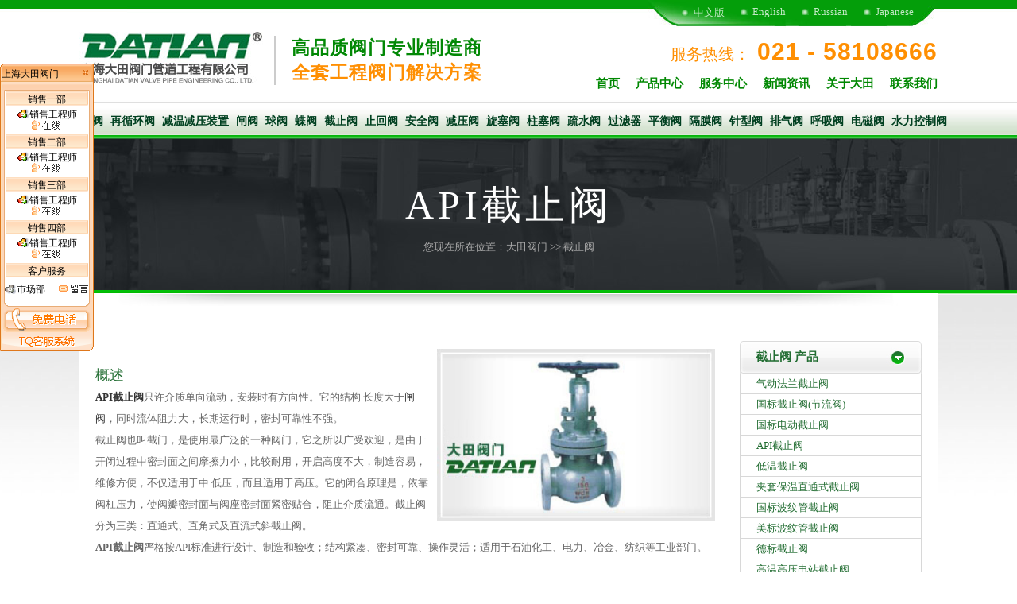

--- FILE ---
content_type: text/html; charset=utf-8
request_url: https://www.dtjt.com/proDetail_1401.html
body_size: 9341
content:

<!DOCTYPE html>
<html>
<head>
	<title>API截止阀 - 上海大田阀门管道工程有限公司</title>
	<meta name="keywords" content="API截止阀" />
	<meta name="description" content="API截止阀-上海大田阀门，上海市名牌产品，是全国主要的高品质阀门专业制造商和供应商之一，为用户提供全套工程阀门解决方案。需要高品质的API截止阀产品，请选择上海大田阀门【量大从优,先到先得】" />
    <meta http-equiv="Content-Type" content="text/html; charset=utf-8" />
    <meta name="viewport" content="width=device-width,initial-scale=1,maximum-scale=1,user-scalable=no">
	
	
	<link href="/content/styles/neistyle.css" rel="stylesheet" type="text/css" />


    
	<script type="text/javascript" src="/content/scripts/jquery.min.js"></script>
	
	
	

    <!-- Favicon and touch icons  -->
	<link href="/content/icon/favicon.png" rel="shortcut icon" />

</head>
<body id="top">
	<div class="HeadBar">
	
	<div class="LogoBar">
		<a href="https://www.dtjt.com"><img alt="大田阀门" title="大田阀门" src="/content/images/logo1.jpg" /></a>
		<p>
			<span class="t1">高品质阀门专业制造商</span><br />
			<span class="t2">全套工程阀门解决方案</span>
		</p>
	</div>
    <div class="Language">
        <ul>
            <li><a href="https://toyo-zen.jp/product/" target="_blank">Japanese</a></li>
              <li><a href="https://www.da-tian.com/ru/" target="_blank">Russian</a></li>
            <li><a href="https://www.datianvalve.com/" target="_blank">English</a></li>
            <li><a href="https://www.dtjt.com">中文版</a></li>
            
          
        </ul>


    </div>
	<div class="Telico">服务热线：<span class="t1"> 021 - 58108666</span> </div>


    <a href="#nav" class="open toggle-btn"><i class="icon-reorder"></i></a>
	<div class="TopNav" id="nav">
		<ul>
			<li><a href="https://www.dtjt.com" title="大田阀门">首页</a></li>
            <li><a href="https://www.dtjt.com/products.html" rel="nofollow">产品中心</a></li>
			<li><a href="https://www.dtjt.com/servic.html" rel="nofollow">服务中心</a></li>
			<li><a href="https://www.dtjt.com/news.html" rel="nofollow">新闻资讯</a></li>
			<li><a href="https://www.dtjt.com/aboutus.html" rel="nofollow">关于大田</a></li>
			<li><a href="https://www.dtjt.com/contact.html" rel="nofollow">联系我们</a></li>
            
		</ul>
        <a href="#top" class="close toggle-btn"><i class=icon-remove-sign></i></a>
	</div>

</div>


	<div class="MainNav" id="Mainnav" > 
        <a href="https://www.dtjt.com/tiaojiefa.html" title="调节阀">调节阀</a>
			<a href="https://www.dtjt.com/zidongzaixunhuafa.html" title="自动再循环阀">再循环阀</a>
			<a href="https://www.dtjt.com/jianwenjianya.html" title="减温减压装置">减温减压装置</a>
			<a href="https://www.dtjt.com/zhafa.html" title="闸阀">闸阀</a>
			<a href="https://www.dtjt.com/qiufa.html" title="球阀">球阀</a>
			<a href="https://www.dtjt.com/diefa.html" title="蝶阀">蝶阀</a>
			<a href="https://www.dtjt.com/jiezhifa.html" title="截止阀">截止阀</a>
			<a href="https://www.dtjt.com/zhihuifa.html" title="止回阀">止回阀</a>
			<a href="https://www.dtjt.com/anquanfa.html" title="安全阀">安全阀</a>
			<a href="https://www.dtjt.com/jianyafa.html" title="减压阀">减压阀</a>
			<a href="https://www.dtjt.com/xuansaifa.html" title="旋塞阀">旋塞阀</a>
			<a href="https://www.dtjt.com/zhusaifa.html" title="柱塞阀">柱塞阀</a>
			<a href="https://www.dtjt.com/shushuifa.html" title="疏水阀">疏水阀</a>
			<a href="https://www.dtjt.com/guolvqi.html" title="过滤器">过滤器</a>
			<a href="https://www.dtjt.com/pinghengfa.html" title="平衡阀">平衡阀</a>
			<a href="https://www.dtjt.com/gemofa.html" title="隔膜阀">隔膜阀</a>
			<a href="https://www.dtjt.com/zhenxingfa.html" title="针型阀">针型阀</a>
			<a href="https://www.dtjt.com/paiqifa.html" title="排气阀">排气阀</a>
			<a href="https://www.dtjt.com/huxifa.html" title="呼吸阀">呼吸阀</a>
			<a href="https://www.dtjt.com/diancifa.html" title="电磁阀">电磁阀</a>
			<a href="https://www.dtjt.com/shuiligongzhifa.html" title="水力控制阀">水力控制阀</a>
			
			
		
	</div>

 <script type="text/javascript">
            window.onscroll=function(){
                var topScroll =document.documentElement.scrollTop;//滚动的距离,距离顶部的距离
                var bignav = document.getElementById("Mainnav");//获取到导航栏id
                if(topScroll > 130){  //当滚动距离大于130px时执行下面的东西
                    bignav.style.position = 'fixed';
                    bignav.style.top = '0';
                    bignav.style.zIndex = '9999';
                }else{//当滚动距离小于130的时候执行下面的内容，也就是让导航栏恢复原状
                    bignav.style.position = 'static';
                }
            }

        
        </script>
	
<div class="banner_pro">
	<h1>API截止阀</h1>
<p>
			您现在所在位置：<a href="https://www.dtjt.com">大田阀门</a> >> <a href="/jiezhifa.html">截止阀</a>
		</p>

</div>
<div class="NeiMain">
	<div class="RightBar">
		
		
		<div class="ProDetai">
			<img class="probigimg" alt="API截止阀" title="API截止阀" src="/upfiles/products/jzf-3.jpg" />
			<h2>概述</h2>

<p><a class="a1" href="http://www.dtjt.com/ProDetail_1401.html">API截止阀</a>只许介质单向流动，安装时有方向性。它的结构 长度大于<a href="https://www.dtjt.com" target="_blank">闸阀</a>，同时流体阻力大，长期运行时，密封可靠性不强。<br />
截止阀也叫截门，是使用最广泛的一种阀门，它之所以广受欢迎，是由于开闭过程中密封面之间摩擦力小，比较耐用，开启高度不大，制造容易，维修方便，不仅适用于中 低压，而且适用于高压。它的闭合原理是，依靠阀杠压力，使阀瓣密封面与阀座密封面紧密贴合，阻止介质流通。截止阀分为三类：直通式、直角式及直流式斜截止阀。<br />
<strong>API截止阀</strong>严格按API标准进行设计、制造和验收；结构紧凑、密封可靠、操作灵活；适用于石油化工、电力、冶金、纺织等工业部门。</p>

<h2>产品执行标准</h2>

<table cellspacing="1">
	<tbody>
		<tr>
			<th>设计与制造</th>
			<th>结构长度</th>
			<th>法兰尺寸</th>
			<th>对焊连接尺寸</th>
			<th>压力～温度</th>
			<th>试验～检验</th>
		</tr>
		<tr>
			<td>ANSI B16.34,BS1837</td>
			<td>ANSI B16.10</td>
			<td>ANSI B16.5</td>
			<td>ANSI B16.25</td>
			<td>ANSI B16.34</td>
			<td>API598</td>
		</tr>
	</tbody>
</table>

<h2>产品性能规范</h2>

<table cellspacing="1">
	<tbody>
		<tr>
			<th rowspan="2">公称压力（Lb）</th>
			<th colspan="2">强度试验</th>
			<th colspan="2">水密封试验</th>
			<th colspan="2">气密封试验</th>
		</tr>
		<tr>
			<th>MPa</th>
			<th>Lbf/in2</th>
			<th>MPa</th>
			<th>Lbf/in2</th>
			<th>MPa</th>
			<th>Lbf/in2</th>
		</tr>
		<tr>
			<td>150</td>
			<td>3.1</td>
			<td>450</td>
			<td>2.2</td>
			<td>315</td>
			<td rowspan="6">0.5～0.7</td>
			<td rowspan="6">60～100</td>
		</tr>
		<tr>
			<td>300</td>
			<td>7.8</td>
			<td>1125</td>
			<td>5.6</td>
			<td>815</td>
		</tr>
		<tr>
			<td>600</td>
			<td>15.3</td>
			<td>2225</td>
			<td>11.2</td>
			<td>1630</td>
		</tr>
		<tr>
			<td>900</td>
			<td>23.1</td>
			<td>3350</td>
			<td>16.8</td>
			<td>2440</td>
		</tr>
		<tr>
			<td>1500</td>
			<td>38.4</td>
			<td>5575</td>
			<td>28.1</td>
			<td>4080</td>
		</tr>
		<tr>
			<td>2500</td>
			<td>64.6</td>
			<td>9367</td>
			<td>47.4</td>
			<td>6873</td>
		</tr>
	</tbody>
</table>

<h2>API截止阀 主要零件材料</h2>

<table cellspacing="1">
	<tbody>
		<tr>
			<th>体、盖、瓣</th>
			<th>阀杆</th>
			<th>密封面</th>
			<th>垫片（环）</th>
			<th>填料</th>
			<th>工作温度（℃）</th>
			<th>适用介质</th>
		</tr>
		<tr>
			<td>WCB</td>
			<td>2Cr13</td>
			<td rowspan="9">13Cr STL<br />
			本体材料 &nbsp;<br />
			PTFE &nbsp;<br />
			尼龙 &nbsp;</td>
			<td rowspan="9">增强柔性石墨<br />
			13Cr/柔性石墨 &nbsp;<br />
			SFB-2 08软钢 &nbsp;<br />
			F304 F316 F304L F316L</td>
			<td rowspan="9">柔性石墨<br />
			增强柔性石墨<br />
			SFB/260 SFP/260 PTFE</td>
			<td>&le;425</td>
			<td rowspan="5">水、蒸汽、油品</td>
		</tr>
		<tr>
			<td>WC1</td>
			<td rowspan="4">38CrMoAl 25CrMoV</td>
			<td>&le;450</td>
		</tr>
		<tr>
			<td>WC6</td>
			<td>&le;540</td>
		</tr>
		<tr>
			<td>WC9</td>
			<td>&le;570</td>
		</tr>
		<tr>
			<td>C 5C12</td>
			<td>&le;540</td>
		</tr>
		<tr>
			<td>CF8</td>
			<td>F304</td>
			<td rowspan="4">&le;200 (非腐蚀性介质&le;600)</td>
			<td rowspan="4">硝酸、醋酸、尿素</td>
		</tr>
		<tr>
			<td>CF3</td>
			<td>F316</td>
		</tr>
		<tr>
			<td>CF 8M</td>
			<td>F 304L</td>
		</tr>
		<tr>
			<td>CF 3M</td>
			<td>F 316L</td>
		</tr>
	</tbody>
</table>

<h2>API截止阀</h2>

<p><img alt="API截止阀" src="/uploads/apijzf2.jpg" style="height:295px; width:467px" /></p>

<p>&nbsp;</p>

<h2>主要外形和连接尺寸</h2>

<table cellspacing="1">
	<tbody>
		<tr>
			<th>磅级</th>
			<th colspan="2">规格</th>
			<th>L</th>
			<th>D</th>
			<th>t</th>
			<th>G</th>
			<th>C</th>
			<th>n-&Phi;d</th>
			<th>W</th>
			<th>H</th>
			<th>WT (Kg)</th>
		</tr>
		<tr>
			<td rowspan="20">150Lb</td>
			<td rowspan="2">1/2〞</td>
			<td>mm</td>
			<td>108</td>
			<td>89</td>
			<td>12</td>
			<td>35</td>
			<td>60.5</td>
			<td>4-15</td>
			<td>125</td>
			<td>169</td>
			<td rowspan="2">3.8</td>
		</tr>
		<tr>
			<td>inch</td>
			<td>4.25</td>
			<td>3.5</td>
			<td>0.47</td>
			<td>1.38</td>
			<td>2.38</td>
			<td>4-0.59</td>
			<td>4.92</td>
			<td>6.65</td>
		</tr>
		<tr>
			<td rowspan="2">3/4〞</td>
			<td>mm</td>
			<td>117</td>
			<td>98</td>
			<td>12</td>
			<td>43</td>
			<td>70</td>
			<td>4-15</td>
			<td>125</td>
			<td>180</td>
			<td rowspan="2">4.2</td>
		</tr>
		<tr>
			<td>inch</td>
			<td>4.61</td>
			<td>3.86</td>
			<td>0.47</td>
			<td>1.69</td>
			<td>2.76</td>
			<td>4-0.59</td>
			<td>4.92</td>
			<td>7.08</td>
		</tr>
		<tr>
			<td rowspan="2">1〞</td>
			<td>mm</td>
			<td>127</td>
			<td>108</td>
			<td>12</td>
			<td>51</td>
			<td>79.5</td>
			<td>4-15</td>
			<td>125</td>
			<td>190</td>
			<td rowspan="2">8</td>
		</tr>
		<tr>
			<td>inch</td>
			<td>5</td>
			<td>4.25</td>
			<td>0.47</td>
			<td>2</td>
			<td>3.13</td>
			<td>4-0.59</td>
			<td>4.92</td>
			<td>7.48</td>
		</tr>
		<tr>
			<td rowspan="2">11/2〞</td>
			<td>mm</td>
			<td>165</td>
			<td>127</td>
			<td>14.3</td>
			<td>73</td>
			<td>98.5</td>
			<td>4-16</td>
			<td>180</td>
			<td>347</td>
			<td rowspan="2">13</td>
		</tr>
		<tr>
			<td>inch</td>
			<td>6.5</td>
			<td>5</td>
			<td>0.56</td>
			<td>2.87</td>
			<td>3.88</td>
			<td>4-0.62</td>
			<td>7.09</td>
			<td>13.66</td>
		</tr>
		<tr>
			<td rowspan="2">2〞</td>
			<td>mm</td>
			<td>203</td>
			<td>152</td>
			<td>15.9</td>
			<td>92</td>
			<td>120.5</td>
			<td>4-19</td>
			<td>180</td>
			<td>356</td>
			<td rowspan="2">21</td>
		</tr>
		<tr>
			<td>inch</td>
			<td>8.00</td>
			<td>6.00</td>
			<td>0.625</td>
			<td>3.62</td>
			<td>4.75</td>
			<td>4-0.75</td>
			<td>7.09</td>
			<td>14</td>
		</tr>
		<tr>
			<td rowspan="2">21/2〞</td>
			<td>mm</td>
			<td>216</td>
			<td>178</td>
			<td>17.5</td>
			<td>105</td>
			<td>139.5</td>
			<td>4-19</td>
			<td>240</td>
			<td>381</td>
			<td rowspan="2">30</td>
		</tr>
		<tr>
			<td>inch</td>
			<td>8.5</td>
			<td>7</td>
			<td>0.69</td>
			<td>4.12</td>
			<td>5.50</td>
			<td>4-0.75</td>
			<td>9.45</td>
			<td>15.00</td>
		</tr>
		<tr>
			<td rowspan="2">3〞</td>
			<td>mm</td>
			<td>241</td>
			<td>190</td>
			<td>19.1</td>
			<td>127</td>
			<td>152.4</td>
			<td>4-19</td>
			<td>280</td>
			<td>13</td>
			<td rowspan="2">41</td>
		</tr>
		<tr>
			<td>inch</td>
			<td>9.5</td>
			<td>7.50</td>
			<td>0.75</td>
			<td>5</td>
			<td>6</td>
			<td>4-0.75</td>
			<td>11.02</td>
			<td>16.25</td>
		</tr>
		<tr>
			<td rowspan="2">4〞</td>
			<td>mm</td>
			<td>292</td>
			<td>229</td>
			<td>24</td>
			<td>157</td>
			<td>190.5</td>
			<td>8-19</td>
			<td>280</td>
			<td>500</td>
			<td rowspan="2">64</td>
		</tr>
		<tr>
			<td>inch</td>
			<td>11.50</td>
			<td>9.00</td>
			<td>0.94</td>
			<td>6.19</td>
			<td>7.5</td>
			<td>8-0.75</td>
			<td>11.02</td>
			<td>19.68</td>
		</tr>
		<tr>
			<td rowspan="2">6〞</td>
			<td>mm</td>
			<td>406</td>
			<td>279</td>
			<td>25.4</td>
			<td>216</td>
			<td>241.5</td>
			<td>8-22</td>
			<td>360</td>
			<td>656</td>
			<td rowspan="2">113</td>
		</tr>
		<tr>
			<td>inch</td>
			<td>16</td>
			<td>11.0</td>
			<td>1.00</td>
			<td>8.5</td>
			<td>9.50</td>
			<td>8-0.88</td>
			<td>14.17</td>
			<td>22.25</td>
		</tr>
		<tr>
			<td rowspan="2">8〞</td>
			<td>mm</td>
			<td>495</td>
			<td>343</td>
			<td>29</td>
			<td>270</td>
			<td>298.5</td>
			<td>8-22</td>
			<td>450</td>
			<td>660</td>
			<td rowspan="2">190</td>
		</tr>
		<tr>
			<td>inch</td>
			<td>19.5</td>
			<td>13.5</td>
			<td>1.12</td>
			<td>10.62</td>
			<td>11.75</td>
			<td>8-0.88</td>
			<td>17.75</td>
			<td>26.00</td>
		</tr>
	</tbody>
</table>

<h2>API截止阀 主要外形和连接尺寸</h2>

<table cellspacing="1">
	<tbody>
		<tr>
			<th>磅级</th>
			<th colspan="2">规格</th>
			<th>L</th>
			<th>D</th>
			<th>t</th>
			<th>G</th>
			<th>C</th>
			<th>n-&Phi;d</th>
			<th>W</th>
			<th>H</th>
			<th>WT(Kg)</th>
		</tr>
		<tr>
			<td rowspan="20">300Lb</td>
			<td rowspan="2">1/2〞</td>
			<td>mm</td>
			<td>152</td>
			<td>95</td>
			<td>15</td>
			<td>35</td>
			<td>66.5</td>
			<td>4-15</td>
			<td>125</td>
			<td>190</td>
			<td rowspan="2">4.5</td>
		</tr>
		<tr>
			<td>inch</td>
			<td>5.98</td>
			<td>3.74</td>
			<td>0.95</td>
			<td>1.38</td>
			<td>2.62</td>
			<td>4-0.75</td>
			<td>4.92</td>
			<td>7.48</td>
		</tr>
		<tr>
			<td rowspan="2">3/4〞</td>
			<td>mm</td>
			<td>178</td>
			<td>117</td>
			<td>16</td>
			<td>43</td>
			<td>82.5</td>
			<td>4-19</td>
			<td>125</td>
			<td>212</td>
			<td rowspan="2">8</td>
		</tr>
		<tr>
			<td>inch</td>
			<td>7</td>
			<td>4.61</td>
			<td>0.62</td>
			<td>1.69</td>
			<td>3.25</td>
			<td>4-0.75</td>
			<td>4.92</td>
			<td>8.35</td>
		</tr>
		<tr>
			<td rowspan="2">1〞</td>
			<td>mm</td>
			<td>203</td>
			<td>124</td>
			<td>18</td>
			<td>51</td>
			<td>89</td>
			<td>4-19</td>
			<td>160</td>
			<td>231</td>
			<td rowspan="2">10</td>
		</tr>
		<tr>
			<td>inch</td>
			<td>8</td>
			<td>4.9</td>
			<td>0.71</td>
			<td>2</td>
			<td>3.50</td>
			<td>4-0.75</td>
			<td>6.2</td>
			<td>9.1</td>
		</tr>
		<tr>
			<td rowspan="2">11/2〞</td>
			<td>mm</td>
			<td>229</td>
			<td>156</td>
			<td>20.7</td>
			<td>73</td>
			<td>114.5</td>
			<td>4-22</td>
			<td>200</td>
			<td>391</td>
			<td rowspan="2">18.5</td>
		</tr>
		<tr>
			<td>inch</td>
			<td>9</td>
			<td>6.12</td>
			<td>0.81</td>
			<td>2.87</td>
			<td>4.51</td>
			<td>4-0.87</td>
			<td>8</td>
			<td>15.43</td>
		</tr>
		<tr>
			<td rowspan="2">2〞</td>
			<td>mm</td>
			<td>267</td>
			<td>165</td>
			<td>22</td>
			<td>92</td>
			<td>127</td>
			<td>8-19</td>
			<td>200</td>
			<td>406</td>
			<td rowspan="2">37</td>
		</tr>
		<tr>
			<td>inch</td>
			<td>105</td>
			<td>6.5</td>
			<td>0.88</td>
			<td>3.62</td>
			<td>5</td>
			<td>8-0.75</td>
			<td>7.87</td>
			<td>16.00</td>
		</tr>
		<tr>
			<td rowspan="2">21/2〞</td>
			<td>mm</td>
			<td>292</td>
			<td>190</td>
			<td>25</td>
			<td>105</td>
			<td>149</td>
			<td>8-22</td>
			<td>240</td>
			<td>457</td>
			<td rowspan="2">50</td>
		</tr>
		<tr>
			<td>inch</td>
			<td>11.5</td>
			<td>7.50</td>
			<td>1.00</td>
			<td>4.12</td>
			<td>5.88</td>
			<td>8-0.88</td>
			<td>9.45</td>
			<td>18.00</td>
		</tr>
		<tr>
			<td rowspan="2">3〞</td>
			<td>mm</td>
			<td>318</td>
			<td>210</td>
			<td>29</td>
			<td>127</td>
			<td>168.5</td>
			<td>8-22</td>
			<td>280</td>
			<td>470</td>
			<td rowspan="2">61</td>
		</tr>
		<tr>
			<td>inch</td>
			<td>1250</td>
			<td>8.25</td>
			<td>1.12</td>
			<td>5</td>
			<td>6.62</td>
			<td>8-0.88</td>
			<td>11.02</td>
			<td>18.50</td>
		</tr>
		<tr>
			<td rowspan="2">4〞</td>
			<td>mm</td>
			<td>356</td>
			<td>2.54</td>
			<td>32</td>
			<td>157</td>
			<td>200</td>
			<td>8-22</td>
			<td>320</td>
			<td>590</td>
			<td rowspan="2">99</td>
		</tr>
		<tr>
			<td>inch</td>
			<td>14.00</td>
			<td>10.00</td>
			<td>1.25</td>
			<td>6.19</td>
			<td>7.88</td>
			<td>8-0.88</td>
			<td>12.60</td>
			<td>23.23</td>
		</tr>
		<tr>
			<td rowspan="2">6〞</td>
			<td>mm</td>
			<td>444</td>
			<td>318</td>
			<td>37</td>
			<td>216</td>
			<td>270</td>
			<td>12-22</td>
			<td>500</td>
			<td>711</td>
			<td rowspan="2">176</td>
		</tr>
		<tr>
			<td>inch</td>
			<td>17.50</td>
			<td>12.50</td>
			<td>1.44</td>
			<td>8.5</td>
			<td>10.62</td>
			<td>12-0.88</td>
			<td>19.68</td>
			<td>28.00</td>
		</tr>
		<tr>
			<td rowspan="2">8〞</td>
			<td>mm</td>
			<td>559</td>
			<td>381</td>
			<td>41</td>
			<td>270</td>
			<td>330</td>
			<td>12-25</td>
			<td>500</td>
			<td>750</td>
			<td rowspan="2">333</td>
		</tr>
		<tr>
			<td>inch</td>
			<td>22.0</td>
			<td>15</td>
			<td>1.62</td>
			<td>10.62</td>
			<td>13.00</td>
			<td>12-100</td>
			<td>19.68</td>
			<td>29.50</td>
		</tr>
	</tbody>
</table>

<h2>API截止阀 主要外形和连接尺寸</h2>

<table cellspacing="1">
	<tbody>
		<tr>
			<th>磅级</th>
			<th colspan="2">规格</th>
			<th>L</th>
			<th>D</th>
			<th>t</th>
			<th>G</th>
			<th>C</th>
			<th>n-&Phi;d</th>
			<th>W</th>
			<th>H</th>
			<th>WT(Kg)</th>
		</tr>
		<tr>
			<td rowspan="20">600Lb</td>
			<td rowspan="2">1/2〞</td>
			<td>mm</td>
			<td>165</td>
			<td>95</td>
			<td>15</td>
			<td>35</td>
			<td>66.5</td>
			<td>4-15</td>
			<td>160</td>
			<td>285</td>
			<td rowspan="2">6</td>
		</tr>
		<tr>
			<td>inch</td>
			<td>6.5</td>
			<td>3.71</td>
			<td>0.59</td>
			<td>1.38</td>
			<td>2.62</td>
			<td>4-0.75</td>
			<td>6.2</td>
			<td>11.22</td>
		</tr>
		<tr>
			<td rowspan="2">3/4〞</td>
			<td>mm</td>
			<td>190</td>
			<td>117.5</td>
			<td>16</td>
			<td>43</td>
			<td>82.5</td>
			<td>4-19</td>
			<td>190</td>
			<td>285</td>
			<td rowspan="2">9</td>
		</tr>
		<tr>
			<td>inch</td>
			<td>7.48</td>
			<td>4.61</td>
			<td>0.62</td>
			<td>1.69</td>
			<td>3.25</td>
			<td>4-0.75</td>
			<td>6.2</td>
			<td>11.22</td>
		</tr>
		<tr>
			<td rowspan="2">1〞</td>
			<td>mm</td>
			<td>216</td>
			<td>124</td>
			<td>18</td>
			<td>51</td>
			<td>89</td>
			<td>4-19</td>
			<td>160</td>
			<td>313</td>
			<td rowspan="2">12</td>
		</tr>
		<tr>
			<td>inch</td>
			<td>8.5</td>
			<td>4.9</td>
			<td>0.71</td>
			<td>2</td>
			<td>3.5</td>
			<td>4-0.75</td>
			<td>6.2</td>
			<td>12.32</td>
		</tr>
		<tr>
			<td rowspan="2">11/2〞</td>
			<td>mm</td>
			<td>241</td>
			<td>156</td>
			<td>23</td>
			<td>73</td>
			<td>114.5</td>
			<td>4-22</td>
			<td>240</td>
			<td>365</td>
			<td rowspan="2">22</td>
		</tr>
		<tr>
			<td>inch</td>
			<td>9.5</td>
			<td>6.12</td>
			<td>0.91</td>
			<td>2.87</td>
			<td>4.51</td>
			<td>4-0.88</td>
			<td>9.45</td>
			<td>14.17</td>
		</tr>
		<tr>
			<td rowspan="2">2〞</td>
			<td>mm</td>
			<td>292</td>
			<td>165</td>
			<td>25</td>
			<td>92</td>
			<td>127</td>
			<td>8-19</td>
			<td>240</td>
			<td>444</td>
			<td rowspan="2">39</td>
		</tr>
		<tr>
			<td>inch</td>
			<td>11.50</td>
			<td>6.50</td>
			<td>1.00</td>
			<td>3.62</td>
			<td>5.00</td>
			<td>8-0.75</td>
			<td>9.45</td>
			<td>17.50</td>
		</tr>
		<tr>
			<td rowspan="2">21/2〞</td>
			<td>mm</td>
			<td>330</td>
			<td>190</td>
			<td>29</td>
			<td>105</td>
			<td>149</td>
			<td>8-22</td>
			<td>240</td>
			<td>483</td>
			<td rowspan="2">50</td>
		</tr>
		<tr>
			<td>inch</td>
			<td>13</td>
			<td>7.50</td>
			<td>1.12</td>
			<td>4.12</td>
			<td>5.88</td>
			<td>8-0.88</td>
			<td>9.45</td>
			<td>19</td>
		</tr>
		<tr>
			<td rowspan="2">3〞</td>
			<td>mm</td>
			<td>356</td>
			<td>210</td>
			<td>32</td>
			<td>127</td>
			<td>168</td>
			<td>8-22</td>
			<td>280</td>
			<td>533</td>
			<td rowspan="2">68</td>
		</tr>
		<tr>
			<td>inch</td>
			<td>14.00</td>
			<td>8.25</td>
			<td>1.25</td>
			<td>5</td>
			<td>6.62</td>
			<td>8-0.88</td>
			<td>11.02</td>
			<td>21</td>
		</tr>
		<tr>
			<td rowspan="2">4〞</td>
			<td>mm</td>
			<td>4.06</td>
			<td>273</td>
			<td>38.1</td>
			<td>157</td>
			<td>216</td>
			<td>8-25</td>
			<td>360</td>
			<td>622</td>
			<td rowspan="2">120</td>
		</tr>
		<tr>
			<td>inch</td>
			<td>16.00</td>
			<td>10.75</td>
			<td>1.5</td>
			<td>6.19</td>
			<td>8.5</td>
			<td>8-1.00</td>
			<td>14.17</td>
			<td>24.50</td>
		</tr>
		<tr>
			<td rowspan="2">6〞</td>
			<td>mm</td>
			<td>495</td>
			<td>356</td>
			<td>47.7</td>
			<td>216</td>
			<td>292</td>
			<td>12-29</td>
			<td>500</td>
			<td>800</td>
			<td rowspan="2">220</td>
		</tr>
		<tr>
			<td>inch</td>
			<td>19.50</td>
			<td>14</td>
			<td>1.88</td>
			<td>8.5</td>
			<td>11.5</td>
			<td>12-1.14</td>
			<td>19.68</td>
			<td>31.50</td>
		</tr>
		<tr>
			<td rowspan="2">8〞</td>
			<td>mm</td>
			<td>597</td>
			<td>419</td>
			<td>55.6</td>
			<td>270</td>
			<td>349</td>
			<td>12-32</td>
			<td>550</td>
			<td>927</td>
			<td rowspan="2">450</td>
		</tr>
		<tr>
			<td>inch</td>
			<td>23.50</td>
			<td>16.5</td>
			<td>2.19</td>
			<td>10.62</td>
			<td>13.75</td>
			<td>12-1.25</td>
			<td>21.65</td>
			<td>36.50</td>
		</tr>
	</tbody>
</table>

		</div>
		<div class="ProDetai_t1">
			<p>
				<b>温馨提示：</b><br />
				本文中所有文字、数据、图片均只适用于参考。需要查看更多的<a>API截止阀</a>性能参数、结构尺寸参数、价格等详情，或要求印刷样本，请<a href="https://www.dtjt.com/contact.html" rel="nofollow">联系我们</a>。
			</p>
			
		</div>
		<div class="ProNext">
			<span class="pn1">上一个产品：<a href="/proDetail_1402.html">低温截止阀</a></span>
						<span class="pn2">下一个产品：<a href="/proDetail_1400.html">国标电动截止阀</a></span>
		</div>

        

       












	</div>
	<div class="LeftBar">
        <h2>截止阀 产品</h2>
        <ul class="LeftProList">
            <li><a href="/proDetail_1775.html">气动法兰截止阀</a></li>
            <li><a href="/proDetail_1399.html">国标截止阀(节流阀)</a></li>
            <li><a href="/proDetail_1400.html">国标电动截止阀</a></li>
            <li><a href="/proDetail_1401.html">API截止阀</a></li>
            <li><a href="/proDetail_1402.html">低温截止阀</a></li>
            <li><a href="/proDetail_1403.html">夹套保温直通式截止阀</a></li>
            <li><a href="/proDetail_1404.html">国标波纹管截止阀</a></li>
            <li><a href="/proDetail_1405.html">美标波纹管截止阀</a></li>
            <li><a href="/proDetail_1406.html">德标截止阀</a></li>
            <li><a href="/proDetail_1407.html">高温高压电站截止阀</a></li>
            <li><a href="/proDetail_1408.html">高温高压电动直流式对焊截止阀</a></li>
            <li><a href="/proDetail_1409.html">夹套保温直流式截止阀</a></li>
            <li><a href="/proDetail_1410.html">水封式截止阀</a></li>
            <li><a href="/proDetail_1411.html">柱塞截止阀</a></li>
            <li><a href="/proDetail_1412.html">角式截止阀</a></li>
            <li><a href="/proDetail_1413.html">美标内螺纹截止阀</a></li>
            <li><a href="/proDetail_1414.html">国标内螺纹截止阀</a></li>
            <li><a href="/proDetail_1415.html">J41B氨用截止阀</a></li>
            <li><a href="/proDetail_1416.html">J11T内螺纹截止阀</a></li>
            <li><a href="/proDetail_1417.html">J41T铸铁截止阀</a></li>
            <li><a href="/proDetail_1418.html">J44T角式截止阀(韩)</a></li>
            <li><a href="/proDetail_1419.html">氧气专用截止阀</a></li>
            <li><a href="/proDetail_1420.html">节流截止放空阀</a></li>
            <li><a href="/proDetail_1421.html">NK真空隔离阀</a></li>
            <li><a href="/proDetail_1422.html">直流式衬氟截止阀</a></li>
        </ul>

	




	</div>
   <div style="clear:both;"></div>

    
	

  

</div>



	<div class="FooterBox">
	<div class="footer_1">
		<img alt="大田阀门" title="大田阀门" src="/content/images/footerimg_94.jpg" width="342" height="110" style=" float:left; padding-right:80px;" />
		<img alt="大田资质" title="大田资质" src="/content/images/footerimg_96.jpg"  height="110" style=" float:left;" />
		<img alt="大田资质" title="大田资质" src="/content/images/footerimg_98.jpg" width="188" height="110" style=" float:right;" />
<SCRIPT LANGUAGE="JavaScript" >document.writeln("<a href='http://218.242.124.22:8081/businessCheck/verifKey.do?showType=extShow&serial=9031000020170228142755000001604451-SAIC_SHOW_310000-20120420095838350584&signData=MEUCIQCZBFFFtDrg3m1eHMryjbtFj/fiGYrTMlAZQ+atJYSFLQIgL7BSsEi1/UvMaYHxx4KXeXN4MV0NzYewWSdVeg0qn+I='><img src='upfiles/images/lz2.jpg' border=0></a>")</SCRIPT>
	</div>
	<div class="footer_2">

		<p>
            主营产品：<a href="http://www.dtjt.com/ttype/qidongtiaojiefa.html" target="_blank" title="气动调节阀">气动调节阀</a> -  <a href="http://www.dtjt.com/ttype/diandongtiaojiefa.html" target="_blank" title="电动调节阀">电动调节阀</a> - <a href="http://www.dtjt.com/ttype/zilishitiaojiefa.html" target="_blank" title="自力式调节阀">自力式调节阀</a>
            <br />
			版版权所有  &copy  上海大田阀门管道工程有限公司<br>
地址：上海市浦东新区川宏路528号宏图大楼5楼
		</p>

        <div class="hotpro">

            总机：021-58108666   传真：021-58109777   邮箱：business@dtjt.com<br />
            <a href="http://mail.dtjt.com" target="_blank" rel="nofollow">企业邮箱</a> | 
<a href="http://www.dtjt.com/sitemap.xml" target="_blank" rel="nofollow">网站地图</a> |
<a href="http://beian.miit.gov.cn" target="_blank" rel="nofollow">沪ICP备05023152号-1</a> |
<a href="http://www.beian.gov.cn/portal/registerSystemInfo?recordcode=31011502011750" rel="nofollow" target="_blank">沪公网安备31011502011750号</a>
<script>
var _hmt = _hmt || [];
(function() {
  var hm = document.createElement("script");
  hm.src = "https://hm.baidu.com/hm.js?a0f641bf5c0d1885efb8e22249c7d2b2";
  var s = document.getElementsByTagName("script")[0]; 
  s.parentNode.insertBefore(hm, s);
})();
</script>

 </div>
<div class="footer_2_other">             
    </div>
</div>
<SCRIPT LANGUAGE="JavaScript" src=https://float2006.tq.cn/floatcard?adminid=8022951&sort=0  class="TQ"></SCRIPT>



	
	
	



    
</body>
</html>


--- FILE ---
content_type: application/x-javascript; charset=UTF-8
request_url: https://float2006.tq.cn/floatcard?adminid=8022951&sort=0
body_size: 1880
content:
var tq_rand="805971350993401";
var tq_acd="";
var tq_adminid="8022951";
var tq_auto_invit_delay="0";
var tq_backimage="noinmage";
var tq_bad_click_times="5";
var tq_bottom_img="";
var tq_bottom_tips="";
var tq_bottom_url="";
var tq_click_interval="1";
var tq_color="5";
var tq_department_id="-1";
var tq_displaytype="100";
var tq_down_img="";
var tq_down_url="";
var tq_encode="utf-8";
var tq_float_html="";
var tq_float_layout_cfg='{"img_ext":"","term":{"img":"","h":""},"head":{"w":"","img":""},"body":{"img":"","margin":"","h":"","sort":"0"},"down":{"img":"","tip":"","herf":"","disp":""},"btm":{"img":"","tip":"","herf":"","disp":""},"icoon":{"img":""},"icooff":{"img":""},"on":{"img":""},"off":{"img":""},"busy":{"img":""},"leave":{"img":""},"onlinestate":{"s":"1"},"title":{"t":"","l":"","h":"","w":""},"close":{"t":"","r":"","h":"","w":""},"mini":{"s":"1","img":"","disp":"2","expd":"0"}}';
var tq_float_right="100";
var tq_float_style="1";
var tq_float_type="1";
var tq_global_invite_words="";
var tq_group_bg_img="";
var tq_group_flag="1";
var tq_groupname="\u9500\u552e\u4e00\u90e8|\u9500\u552e\u4e8c\u90e8|\u9500\u552e\u4e09\u90e8|\u9500\u552e\u56db\u90e8|\u5ba2\u6237\u670d\u52a1|*&#";
var tq_id="925826";
var tq_infocard_url="";
var tq_interval_time_type="2";
var tq_invit_accept_img="";
var tq_invit_accept_img_en="";
var tq_invit_auto_hide_delay="0";
var tq_invit_bg_img="";
var tq_invit_bg_img_en="";
var tq_invit_call_img="";
var tq_invit_call_img_en="";
var tq_invit_close_img="";
var tq_invit_close_img_en="";
var tq_invit_color="2";
var tq_invit_come_times="0";
var tq_invit_domain_show_time="10";
var tq_invit_is_hide_float="0";
var tq_invit_layout_cfg='{"bg_ext":"","btn_ext":"","kefu_ext":"","bg":{"t":"b","l":"r","h":"","w":"","img":"","effect":"slideH"},"bg_top":{"h":""},"bg_btm":{"h":""},"title":{"t":"","l":"","h":"","w":"","disp":"","c":""},"close":{"t":"","l":"","h":"","w":"","disp":""},"words":{"t":"","l":"","h":"","w":"","r":"","b":"","disp":""},"kefu":{"w":"","l":"","t":"","img":"","disp":""},"accept":{"t":"","l":"","h":"","w":"","img":"","disp":""},"message":{"t":"","l":"","h":"","w":"","img":"","disp":""},"call":{"t":"","l":"","h":"","w":"","img":"","disp":""},"refuse":{"t":"","l":"","h":"","w":"","img":"","disp":""}}';
var tq_invit_mode="";
var tq_invit_refuse_img="";
var tq_invit_refuse_img_en="";
var tq_invit_reshow_inteval="15";
var tq_invit_show_time="3";
var tq_invit_sound="";
var tq_invit_style="1";
var tq_invit_title="";
var tq_invit_title_en="";
var tq_is_anti_bad_click="0";
var tq_is_fix_flash="0";
var tq_is_fold_term="0";
var tq_is_global_invite="0";
var tq_is_mask="0";
var tq_is_message_sms="0";
var tq_is_minimess="2";
var tq_is_panel_float="1";
var tq_is_parse_ip="0";
var tq_is_send_mail="1";
var tq_is_update_online_flag="1";
var tq_iscallback="1";
var tq_isnoshowuser="";
var tq_language="1";
var tq_language_type="html";
var tq_middle_img="";
var tq_minimess_color="1";
var tq_minimess_custom_inputs="[]";
var tq_minimess_message_tip="\u8bf7\u70b9\u51fb\u6b64\u5904\u7559\u8a00\uff0c\u6211\u4eec\u4f1a\u53ca\u65f6\u8054\u7cfb\u60a8\uff0c\u8c22\u8c22\uff01";
var tq_minimess_position="RD";
var tq_minimess_selectable_inputs="message||name|0||email|0|1||phone|0|1||mobile|1|1||address|0";
var tq_minimess_style="1";
var tq_minimess_tactic="";
var tq_minimess_title="\u6b22\u8fce\u8054\u7cfb\u6211\u4eec\uff0c\u8c22\u8c22";
var tq_name="\u5927\u7530DTJT";
var tq_not_reshow="0";
var tq_offline_gif="";
var tq_offline_icon="";
var tq_online_gif="";
var tq_online_icon="";
var tq_page_templete_id="91235";
var tq_prevent_style="1";
var tq_prevent_time="1";
var tq_prevent_tip="";
var tq_showtime="0";
var tq_sitecount="0";
var tq_siteid="";
var tq_sort="0";
var tq_static_offline_img="";
var tq_static_online_img="";
var tq_tactic_id="";
var tq_title="\u4e0a\u6d77\u5927\u7530\u9600\u95e8";
var tq_title_en="0";
var tq_top="80";
var tq_type="1";
var tq_up_img="";
var tq_useraccount="1";
var tq_version="20100501";
var tq_welcome_msg="";
var tq_welcome_msg_en="";
var tq_if_tryout="0";
var tq_logoLink='https://mdb.tq.cn/mj/logofile/logo/8022951';
var tq_webscreen_url="https://webscreen2006.tq.cn";
var tq_webchat_url="https://vipwebchat.tq.cn";
var tq_floatserver_url="https://float2006.tq.cn";
var tq_verify_img_file_name="WA_jIKZnKXN6yUsL2p_q7g**";
var tq_member_uins ='[{"b":"","h":"","m":[{"id":8126044,"n":"\\u9500\\u552e\\u5de5\\u7a0b\\u5e08","o":22,"t":"tq","w":"\\u9500\\u552e\\u5de5\\u7a0b\\u5e08"}],"n":"\\u9500\\u552e\\u4e00\\u90e8"},{"b":"","h":"","m":[{"id":8126045,"n":"\\u9500\\u552e\\u5de5\\u7a0b\\u5e08","o":22,"t":"tq","w":"\\u9500\\u552e\\u5de5\\u7a0b\\u5e08"}],"n":"\\u9500\\u552e\\u4e8c\\u90e8"},{"b":"","h":"","m":[{"id":8126046,"n":"\\u9500\\u552e\\u5de5\\u7a0b\\u5e08","o":22,"t":"tq","w":"\\u9500\\u552e\\u5de5\\u7a0b\\u5e08"}],"n":"\\u9500\\u552e\\u4e09\\u90e8"},{"b":"","h":"","m":[{"id":8126048,"n":"\\u9500\\u552e\\u5de5\\u7a0b\\u5e08","o":22,"t":"tq","w":"\\u9500\\u552e\\u5de5\\u7a0b\\u5e08"}],"n":"\\u9500\\u552e\\u56db\\u90e8"},{"b":"","h":"","m":[{"id":"8022951","n":"\\u5e02\\u573a\\u90e8","o":0,"t":"tq","w":"\\u5e02\\u573a\\u90e8"}],"n":"\\u5ba2\\u6237\\u670d\\u52a1"}]';
var tq_invit_response_uins ='[{"b":"","h":"","m":[{"id":"8126044","n":"\\u9500\\u552e\\u5de5\\u7a0b\\u5e08","o":22,"t":"tq","w":"\\u9500\\u552e\\u5de5\\u7a0b\\u5e08"},{"id":"8022951","n":"\\u5e02\\u573a\\u90e8","o":0,"t":"tq","w":"\\u5e02\\u573a\\u90e8"},{"id":"8125915","n":"\\u5ba2\\u670d\\u7ecf\\u7406","o":0,"t":"tq","w":"\\u5ba2\\u670d\\u7ecf\\u7406"}],"n":""}]';
var tq_directchat_config ='';
document.writeln('<script src="https://sysimages.tq.cn/js/vip/all_20100501.js">\<\/scr'+'ipt\>');
